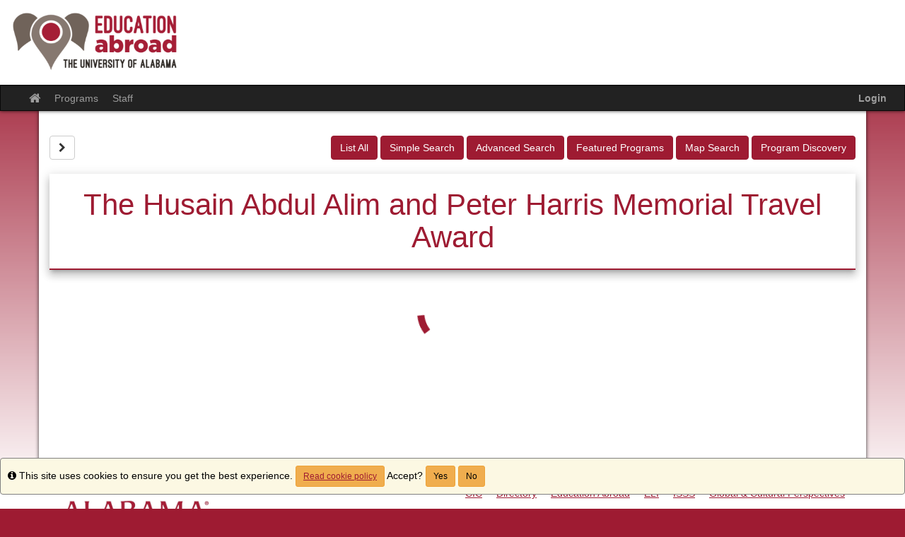

--- FILE ---
content_type: text/html;charset=UTF-8
request_url: https://apply.studyabroad.ua.edu/index.cfm?FuseAction=Announcements.XML&Program_ID=0
body_size: 489
content:
<?xml version="1.0" encoding="UTF-8" ?><anncXML> 

<announcement>
<Announcement_Id>3045</Announcement_Id>
<Program_Id>0</Program_Id>
<Headline>Minor in Global and Cultural Perspectives</Headline>
<Blurb></Blurb>
<Event_Date></Event_Date>
<Article_Length>388</Article_Length>
</announcement></anncXML>

--- FILE ---
content_type: text/css
request_url: https://apply.studyabroad.ua.edu/accounts/0FCFBF5F5425E3FEE7923FA234FF231A/themes/stockassets/bootstrap-custom-override.css
body_size: 5079
content:
/*	Replace the left-side values with hexadecimal colors, throughout the file below.

	Color Key:

	#9e1b32					= baseline color (from which to calculate other colors by)
	#d0103a						= account setting - baseline color when no value
	#b10e31 				= 15% darker than #9e1b32
	#8e182d 						= 10% darker than #9e1b32
	#961a30 			= 5% darker than #9e1b32
	#7e1628 				= 20% darker than #9e1b32
	#dd2646 	= 40% lighter than #9e1b32

	You can auto-generate these values (and this file), but choosing a custom color in the stock layout editor.

*/

/* gutters and body gradient override */
body{background-color:#9e1b32; background-image:linear-gradient(to bottom,rgba(255,255,255,0) 50px,#ffffff 700px)}

/* typography */
a{color:#d0103a}
a:hover,a:focus{color:#b10e31}
.text-primary{color:#9e1b32}
a.text-primary:hover,a.text-primary:focus{color:#8e182d}
.bg-primary{background-color:#9e1b32}
a.bg-primary:hover,a.bg-primary:focus{background-color:#8e182d}

/* tables */
.table .table{background-color:#9e1b32}

/* buttons */
.btn-primary{background-color:#9e1b32;border-color:#961a30}
.btn-primary:focus,.btn-primary.focus{background-color:#9e1b32}
.btn-primary:hover{background-color:#8e182d;border-color:#7e1628}
.btn-primary:active,.btn-primary.active,.open>.dropdown-toggle.btn-primary{background-color:#8e182d;border-color:#7e1628}
.btn-primary:active:hover,.btn-primary.active:hover,.open>.dropdown-toggle.btn-primary:hover,.btn-primary:active:focus,.btn-primary.active:focus,.open>.dropdown-toggle.btn-primary:focus,.btn-primary:active.focus,.btn-primary.active.focus,.open>.dropdown-toggle.btn-primary.focus{background-color:#9e1b32}
.btn-primary.disabled:hover,.btn-primary[disabled]:hover,fieldset[disabled] .btn-primary:hover,.btn-primary.disabled:focus,.btn-primary[disabled]:focus,fieldset[disabled] .btn-primary:focus,.btn-primary.disabled.focus,.btn-primary[disabled].focus,fieldset[disabled] .btn-primary.focus{background-color:#9e1b32;border-color:#961a30}
.btn-primary .badge{color:#9e1b32}
.btn-link{color:#9e1b32}
.btn-link:hover,.btn-link:focus{color:#b10e31}

/* dropdowns */
.dropdown-menu>.active>a,.dropdown-menu>.active>a:hover,.dropdown-menu>.active>a:focus{background-color:#9e1b32}

/* navs */
.nav .open>a,.nav .open>a:hover,.nav .open>a:focus{border-color:#9e1b32}
.nav-tabs>li.active>a,.nav-tabs>li.active>a:hover,.nav-tabs>li.active>a:focus{background-color:#9e1b32}
.nav-tabs.nav-justified>.active>a,.nav-tabs.nav-justified>.active>a:hover,.nav-tabs.nav-justified>.active>a:focus{border-bottom-color:#9e1b32}
.nav-pills>li.active>a,.nav-pills>li.active>a:hover,.nav-pills>li.active>a:focus{background-color:#9e1b32}
.nav-tabs-justified>.active>a,.nav-tabs-justified>.active>a:hover,.nav-tabs-justified>.active>a:focus{border-bottom-color:#9e1b32}

/* paginations */
.pagination>li>a,.pagination>li>span{color:#9e1b32}
.pagination>li>a:hover,.pagination>li>span:hover,.pagination>li>a:focus,.pagination>li>span:focus{color:#b10e31}
.pagination>.active>a,.pagination>.active>span,.pagination>.active>a:hover,.pagination>.active>span:hover,.pagination>.active>a:focus,.pagination>.active>span:focus{background-color:#9e1b32;border-color:#9e1b32}

/* labels */
.label-primary{background-color:#9e1b32}
.label-primary[href]:hover,.label-primary[href]:focus{background-color:#8e182d}

/* thumbnails */
.img-thumbnail{background-color:#9e1b32}
.thumbnail{background-color:#9e1b32}
a.thumbnail:hover,a.thumbnail:focus,a.thumbnail.active{border-color:#9e1b32}

/* progress bars */
.progress-bar{background-color:#9e1b32}

/* list groups */
.list-group-item.active>.badge,.nav-pills>.active>a>.badge{color:#9e1b32}
.list-group-item.active,.list-group-item.active:hover,.list-group-item.active:focus{background-color:#9e1b32;border-color:#9e1b32}
.list-group-item.active .list-group-item-text,.list-group-item.active:hover .list-group-item-text,.list-group-item.active:focus .list-group-item-text{color:#dd2646}

/* panels */
.panel{box-shadow:0px 0px 10px rgba(0,0,0,0.2)}
.panel-primary{border-color:#9e1b32}
.panel-primary>.panel-heading{background-color:#9e1b32;border-color:#9e1b32;background-image:linear-gradient(to bottom,rgba(255,255,255,0.25) 0%,rgba(255,255,255,0) 25%,rgba(255,255,255,0) 50%,rgba(255,255,255,0.25) 100%)}
.panel-primary>.panel-heading+.panel-collapse>.panel-body{border-top-color:#9e1b32}
.panel-primary>.panel-heading .badge{color:#9e1b32}
.panel-primary>.panel-footer+.panel-collapse>.panel-body{border-bottom-color:#9e1b32}

/* header / footer */
header{background-image:linear-gradient(to bottom,#ffffff 20%,#d9d9d9 100%);box-shadow:0px 0px 5px rgba(0,0,0,0.8)}
footer{background-image:linear-gradient(to top,#ffffff 20%,#d9d9d9 100%);border-top:1px solid #999999}

/* breakpoints */
@media(min-width:768px){.container{width:750px}}
@media(min-width:992px){.container{width:970px}}
@media(min-width:1200px){.container{width:1170px}}


--- FILE ---
content_type: text/plain; charset=utf-8
request_url: https://rs.fullstory.com/rec/page?ngsw-bypass=true
body_size: -72
content:
{"reason_code":2,"reason":"Org is disabled","cookie_domain":"ua.edu"}
